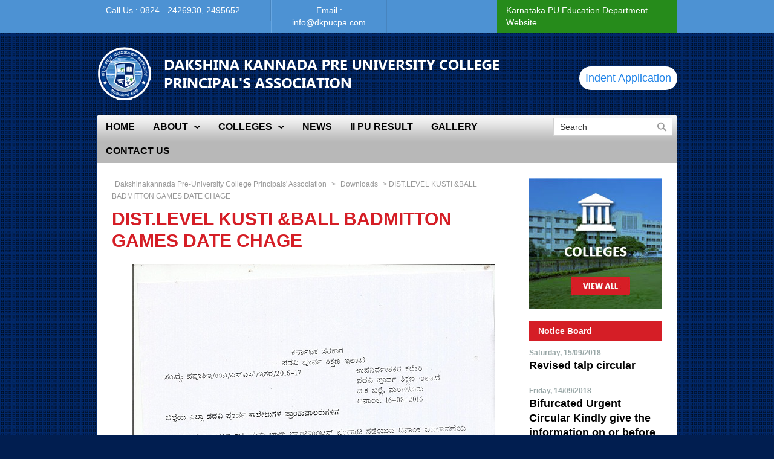

--- FILE ---
content_type: text/html; charset=UTF-8
request_url: https://archive.dkpucpa.com/2016/dist-level-kusti-ball-badmitton-games-date-chage/
body_size: 5626
content:
<!DOCTYPE html>
<!--[if IE 7]>
<html class="ie ie7" lang="en-US">
<![endif]-->
<!--[if IE 8]>
<html class="ie ie8" lang="en-US">
<![endif]-->
<!--[if !(IE 7) | !(IE 8) ]><!-->
<html lang="en-US">
<!--<![endif]-->
<head>
	<meta charset="UTF-8">
	<meta name="viewport" content="width=device-width">
	<title>DIST.LEVEL KUSTI &#038;BALL BADMITTON GAMES DATE CHAGE | Dakshinakannada Pre-University College Principals&#039; Association</title>
    <link rel="shortcut icon" type="image/png" href="https://archive.dkpucpa.com/wp-content/themes/dkpucpa15/favicon.png">
	<link rel="alternate" type="application/rss+xml" title="Dakshinakannada Pre-University College Principals&#039; Association Feed" href="https://archive.dkpucpa.com/feed/">
    <link href="https://fonts.googleapis.com/css?family=Roboto:400,100,300,500,700,900" rel='stylesheet' type='text/css'>
	<link rel="profile" href="https://gmpg.org/xfn/11">
    <link rel="stylesheet" href="https://archive.dkpucpa.com/wp-content/themes/dkpucpa15/css/normalize.css" type="text/css" media="screen" />
    <link rel="stylesheet" href="https://archive.dkpucpa.com/wp-content/themes/dkpucpa15/css/bootstrap.min.css" type="text/css" media="screen" />
    <link rel="stylesheet" type="text/css" media="all" href="https://archive.dkpucpa.com/wp-content/themes/dkpucpa15/style.css" />
	<link rel="pingback" href="https://archive.dkpucpa.com/xmlrpc.php">
	<!--[if lt IE 9]>
	<script src="https://archive.dkpucpa.com/wp-content/themes/dkpucpa15/js/html5.js"></script>
	<![endif]-->
    	<link rel='dns-prefetch' href='//s.w.org' />
<link rel="alternate" type="application/rss+xml" title="Dakshinakannada Pre-University College Principals&#039; Association &raquo; Feed" href="https://archive.dkpucpa.com/feed/" />
<link rel="alternate" type="application/rss+xml" title="Dakshinakannada Pre-University College Principals&#039; Association &raquo; Comments Feed" href="https://archive.dkpucpa.com/comments/feed/" />
<link rel="alternate" type="application/rss+xml" title="Dakshinakannada Pre-University College Principals&#039; Association &raquo; DIST.LEVEL KUSTI &#038;BALL BADMITTON GAMES DATE CHAGE Comments Feed" href="https://archive.dkpucpa.com/2016/dist-level-kusti-ball-badmitton-games-date-chage/feed/" />
		<script type="text/javascript">
			window._wpemojiSettings = {"baseUrl":"https:\/\/s.w.org\/images\/core\/emoji\/13.0.1\/72x72\/","ext":".png","svgUrl":"https:\/\/s.w.org\/images\/core\/emoji\/13.0.1\/svg\/","svgExt":".svg","source":{"concatemoji":"https:\/\/archive.dkpucpa.com\/wp-includes\/js\/wp-emoji-release.min.js?ver=5.6.6"}};
			!function(e,a,t){var n,r,o,i=a.createElement("canvas"),p=i.getContext&&i.getContext("2d");function s(e,t){var a=String.fromCharCode;p.clearRect(0,0,i.width,i.height),p.fillText(a.apply(this,e),0,0);e=i.toDataURL();return p.clearRect(0,0,i.width,i.height),p.fillText(a.apply(this,t),0,0),e===i.toDataURL()}function c(e){var t=a.createElement("script");t.src=e,t.defer=t.type="text/javascript",a.getElementsByTagName("head")[0].appendChild(t)}for(o=Array("flag","emoji"),t.supports={everything:!0,everythingExceptFlag:!0},r=0;r<o.length;r++)t.supports[o[r]]=function(e){if(!p||!p.fillText)return!1;switch(p.textBaseline="top",p.font="600 32px Arial",e){case"flag":return s([127987,65039,8205,9895,65039],[127987,65039,8203,9895,65039])?!1:!s([55356,56826,55356,56819],[55356,56826,8203,55356,56819])&&!s([55356,57332,56128,56423,56128,56418,56128,56421,56128,56430,56128,56423,56128,56447],[55356,57332,8203,56128,56423,8203,56128,56418,8203,56128,56421,8203,56128,56430,8203,56128,56423,8203,56128,56447]);case"emoji":return!s([55357,56424,8205,55356,57212],[55357,56424,8203,55356,57212])}return!1}(o[r]),t.supports.everything=t.supports.everything&&t.supports[o[r]],"flag"!==o[r]&&(t.supports.everythingExceptFlag=t.supports.everythingExceptFlag&&t.supports[o[r]]);t.supports.everythingExceptFlag=t.supports.everythingExceptFlag&&!t.supports.flag,t.DOMReady=!1,t.readyCallback=function(){t.DOMReady=!0},t.supports.everything||(n=function(){t.readyCallback()},a.addEventListener?(a.addEventListener("DOMContentLoaded",n,!1),e.addEventListener("load",n,!1)):(e.attachEvent("onload",n),a.attachEvent("onreadystatechange",function(){"complete"===a.readyState&&t.readyCallback()})),(n=t.source||{}).concatemoji?c(n.concatemoji):n.wpemoji&&n.twemoji&&(c(n.twemoji),c(n.wpemoji)))}(window,document,window._wpemojiSettings);
		</script>
		<style type="text/css">
img.wp-smiley,
img.emoji {
	display: inline !important;
	border: none !important;
	box-shadow: none !important;
	height: 1em !important;
	width: 1em !important;
	margin: 0 .07em !important;
	vertical-align: -0.1em !important;
	background: none !important;
	padding: 0 !important;
}
</style>
	<link rel='stylesheet' id='kpicasa-css'  href='https://archive.dkpucpa.com/wp-content/plugins/kpicasa-gallery/kpicasa_gallery.css?ver=0.2.4' type='text/css' media='screen' />
<link rel='stylesheet' id='wp-block-library-css'  href='https://archive.dkpucpa.com/wp-includes/css/dist/block-library/style.min.css?ver=5.6.6' type='text/css' media='all' />
<link rel='stylesheet' id='gutenberg-pdfjs-css'  href='https://archive.dkpucpa.com/wp-content/plugins/pdfjs-viewer-shortcode/inc/../blocks/dist/style.css?ver=5.6.6' type='text/css' media='all' />
<link rel='stylesheet' id='theme-my-login-css'  href='https://archive.dkpucpa.com/wp-content/plugins/theme-my-login/assets/styles/theme-my-login.min.css?ver=7.1.2' type='text/css' media='all' />
<script type='text/javascript' src='https://archive.dkpucpa.com/wp-includes/js/jquery/jquery.min.js?ver=3.5.1' id='jquery-core-js'></script>
<script type='text/javascript' src='https://archive.dkpucpa.com/wp-includes/js/jquery/jquery-migrate.min.js?ver=3.3.2' id='jquery-migrate-js'></script>
<link rel="https://api.w.org/" href="https://archive.dkpucpa.com/wp-json/" /><link rel="alternate" type="application/json" href="https://archive.dkpucpa.com/wp-json/wp/v2/posts/8026" /><link rel="EditURI" type="application/rsd+xml" title="RSD" href="https://archive.dkpucpa.com/xmlrpc.php?rsd" />
<link rel="wlwmanifest" type="application/wlwmanifest+xml" href="https://archive.dkpucpa.com/wp-includes/wlwmanifest.xml" /> 
<meta name="generator" content="WordPress 5.6.6" />
<link rel="canonical" href="https://archive.dkpucpa.com/2016/dist-level-kusti-ball-badmitton-games-date-chage/" />
<link rel='shortlink' href='https://archive.dkpucpa.com/?p=8026' />
<link rel="alternate" type="application/json+oembed" href="https://archive.dkpucpa.com/wp-json/oembed/1.0/embed?url=https%3A%2F%2Farchive.dkpucpa.com%2F2016%2Fdist-level-kusti-ball-badmitton-games-date-chage%2F" />
<link rel="alternate" type="text/xml+oembed" href="https://archive.dkpucpa.com/wp-json/oembed/1.0/embed?url=https%3A%2F%2Farchive.dkpucpa.com%2F2016%2Fdist-level-kusti-ball-badmitton-games-date-chage%2F&#038;format=xml" />
<link rel="stylesheet" href="https://archive.dkpucpa.com/wp-content/plugins/highslide-4-wordpress-reloaded/highslide.min.css?ver=4113v125" type="text/css" media="screen" />
<!--[if lt IE 7]>
<link rel="stylesheet" type="text/css" href="http://archive.dkpucpa.com/wp-content/plugins/highslide-4-wordpress-reloaded/highslide-ie6.min.css" />
<![endif]-->
<style type="text/css">.recentcomments a{display:inline !important;padding:0 !important;margin:0 !important;}</style>	<script src="https://archive.dkpucpa.com/wp-content/themes/dkpucpa15/js/jquery-1.11.1.min.js" type="text/javascript" ></script>
	<script src="https://archive.dkpucpa.com/wp-content/themes/dkpucpa15/js/owl.carousel.min.js" type="text/javascript" ></script>

</head>
<body class="post-template-default single single-post postid-8026 single-format-standard antialiased">
<div class="top_head">
<div class="container">
	<div class="top_head1">Call Us : 0824 - 2426930, 2495652</div>
    <div class="top_head2">Email : <a href="/cdn-cgi/l/email-protection" class="__cf_email__" data-cfemail="1e777078715e7a756e6b7d6e7f307d7173">[email&#160;protected]</a></div>
    <div class="top_head3"><a href="http://pue.kar.nic.in/" target="_blank" class="kped">Karnataka PU Education Department Website</a></div>
</div>
</div>
<div class="container">
<div class="dkpucpa_header">
	<h2 class="webtitle"><a href="https://archive.dkpucpa.com"><img src="https://archive.dkpucpa.com/wp-content/themes/dkpucpa15/images/dkpucpa.png" alt="Dakshina Kannada Pre University College Principal's Association" title="Dakshina Kannada Pre University College Principal's Association" /></a></h2>
	<h4 class="head-indent-link"><a href="https://suvidya.dkpucpa.com" title="Click here to submit your indents">Indent Application</a></h4>
</div>
<div class="dkpucpa_menu">
<div class="dkpucpa_menu1">
	<ul id="menu-main-menu" class="modern-menu theme1"><li id="menu-item-6238" class="menu-item menu-item-type-custom menu-item-object-custom menu-item-home menu-item-6238"><a href="https://archive.dkpucpa.com/"><span>Home</span></a></li>
<li id="menu-item-13" class="menu-item menu-item-type-post_type menu-item-object-page menu-item-has-children menu-item-13"><a href="https://archive.dkpucpa.com/about/"><span>About</span></a>
<ul class="sub-menu">
	<li id="menu-item-6326" class="menu-item menu-item-type-custom menu-item-object-custom menu-item-has-children menu-item-6326"><a href="#"><span>Committee Members</span></a>
	<ul class="sub-menu">
		<li id="menu-item-6329" class="menu-item menu-item-type-post_type menu-item-object-page menu-item-6329"><a href="https://archive.dkpucpa.com/committee-members/"><span>2013 &#8211; 2015</span></a></li>
		<li id="menu-item-6332" class="menu-item menu-item-type-post_type menu-item-object-page menu-item-6332"><a href="https://archive.dkpucpa.com/2015-2017/"><span>2015 &#8211; 2017</span></a></li>
		<li id="menu-item-11245" class="menu-item menu-item-type-post_type menu-item-object-page menu-item-11245"><a href="https://archive.dkpucpa.com/2017-2019/"><span>2017 &#8211; 2019</span></a></li>
	</ul>
</li>
</ul>
</li>
<li id="menu-item-223" class="menu-item menu-item-type-post_type menu-item-object-page menu-item-has-children menu-item-223"><a href="https://archive.dkpucpa.com/pu-colleges/"><span>Colleges</span></a>
<ul class="sub-menu">
	<li id="menu-item-260" class="menu-item menu-item-type-post_type menu-item-object-page menu-item-260"><a href="https://archive.dkpucpa.com/pu-colleges/mangalore-city-and-rural/"><span>Mangaluru</span></a></li>
	<li id="menu-item-259" class="menu-item menu-item-type-post_type menu-item-object-page menu-item-259"><a href="https://archive.dkpucpa.com/pu-colleges/puttur/"><span>Puttur</span></a></li>
	<li id="menu-item-264" class="menu-item menu-item-type-post_type menu-item-object-page menu-item-264"><a href="https://archive.dkpucpa.com/pu-colleges/bantwal/"><span>Bantwal</span></a></li>
	<li id="menu-item-258" class="menu-item menu-item-type-post_type menu-item-object-page menu-item-258"><a href="https://archive.dkpucpa.com/pu-colleges/beltangady/"><span>Beltangady</span></a></li>
	<li id="menu-item-257" class="menu-item menu-item-type-post_type menu-item-object-page menu-item-257"><a href="https://archive.dkpucpa.com/pu-colleges/sulya/"><span>Sulya</span></a></li>
</ul>
</li>
<li id="menu-item-25" class="menu-item menu-item-type-taxonomy menu-item-object-category menu-item-25"><a href="https://archive.dkpucpa.com/category/news/"><span>News</span></a></li>
<li id="menu-item-1282" class="menu-item menu-item-type-post_type menu-item-object-page menu-item-1282"><a href="https://archive.dkpucpa.com/ii-pu-result/"><span>II PU Result</span></a></li>
<li id="menu-item-8955" class="menu-item menu-item-type-taxonomy menu-item-object-category menu-item-8955"><a href="https://archive.dkpucpa.com/category/gallery/"><span>Gallery</span></a></li>
<li id="menu-item-23" class="menu-item menu-item-type-post_type menu-item-object-page menu-item-23"><a href="https://archive.dkpucpa.com/contact-us/"><span>Contact Us</span></a></li>
</ul></div>
<div class="dkpucpa_menu2">
	<form method="get" id="searchform" action="https://archive.dkpucpa.com/">
<input type="text" value="Search" name="s" id="s" onclick="this.value='';" onfocus="this.select()" onblur="this.value=!this.value?'Search':this.value;" class="site_search"  />
<input type="image" src="https://archive.dkpucpa.com/wp-content/themes/dkpucpa15/images/srch-trans.png" id="searchsubmit" value="Search" class="pys_cls2"   />
</form>   
</div>
</div>
<div class="dkpucpa_content">

 
<div class="rightsidebar">

<div class="right_box">
<a href="https://archive.dkpucpa.com/pu-colleges/"><img src="https://archive.dkpucpa.com/wp-content/themes/dkpucpa15/images/colleges.jpg" /></a>
</div>

<div class="right_box">
	<h3 class="sidenotice">Notice Board</h3>
    <div class="full">
    	        <div class="side_notice_list">
        	<p class="notice_txt1">Saturday, 15/09/2018</p>
            <h6 class="notice_txt2"><a class="black" href="https://archive.dkpucpa.com/2018/revised-talp-circular/" rel="bookmark" title="Revised talp circular">Revised talp circular</a></h6>
        </div>
    	        <div class="side_notice_list">
        	<p class="notice_txt1">Friday, 14/09/2018</p>
            <h6 class="notice_txt2"><a class="black" href="https://archive.dkpucpa.com/2018/bifurcated-urgent-circular-kindly-give-the-information-on-or-before-15-09-2018-4-00pm-without-fail/" rel="bookmark" title="Bifurcated Urgent Circular Kindly give the information on or before 15.09.2018 4.00PM without fail">Bifurcated Urgent Circular Kindly give the information on or before 15.09.2018 4.00PM without fail</a></h6>
        </div>
    	        <div class="side_notice_list">
        	<p class="notice_txt1">Friday, 14/09/2018</p>
            <h6 class="notice_txt2"><a class="black" href="https://archive.dkpucpa.com/2018/furnish-the-following-details-on-or-before-16-09-2019/" rel="bookmark" title="Furnish the following details on or before 16.09.2019">Furnish the following details on or before 16.09.2019</a></h6>
        </div>
    	   
        <div class="full brdr1"><a href="https://archive.dkpucpa.com/category/notice-board/" class="vall"> View All Notices</a></div>
    </div>
</div>

<div class="right_box">
<a href="https://archive.dkpucpa.com/gallery/"><img src="https://archive.dkpucpa.com/wp-content/themes/dkpucpa15/images/gallery.jpg" /></a>
</div>


</div>
  

<div class="page_default">

<div class="cbreadcrumb" xmlns:v="http://rdf.data-vocabulary.org/#">
<!-- Breadcrumb NavXT 6.6.0 -->
<a title="Go to Dakshinakannada Pre-University College Principals&#039; Association." href="https://archive.dkpucpa.com">Dakshinakannada Pre-University College Principals&#039; Association</a> &gt; <span property="itemListElement" typeof="ListItem"><a property="item" typeof="WebPage" title="Go to the Downloads category archives." href="https://archive.dkpucpa.com/category/downloads/" class="taxonomy category" ><span property="name">Downloads</span></a><meta property="position" content="2"></span> &gt; DIST.LEVEL KUSTI &#038;BALL BADMITTON GAMES DATE CHAGE</div>

<div class="full">
	    <div class="single_post" id="post-8026" class="post-8026 post type-post status-publish format-standard has-post-thumbnail hentry category-downloads category-notice-board">
    <h1 class="headclass">DIST.LEVEL KUSTI &#038;BALL BADMITTON GAMES DATE CHAGE</h1>
       
    <div class="full pageentry">
        <p><img loading="lazy" class="aligncenter size-full wp-image-8027" src="https://archive.dkpucpa.com/wp-content/uploads/2016/08/cont-1.jpg" alt="cont" width="600" height="825" srcset="https://archive.dkpucpa.com/wp-content/uploads/2016/08/cont-1.jpg 600w, https://archive.dkpucpa.com/wp-content/uploads/2016/08/cont-1-218x300.jpg 218w, https://archive.dkpucpa.com/wp-content/uploads/2016/08/cont-1-320x440.jpg 320w" sizes="(max-width: 600px) 100vw, 600px" /></p>
    </div>
    <div class="full">
                       </div>
    	
	</div>
</div>

</div>
</div>
 
<div class="dkpucpa_footer">
	<div class="full">
	<div class="menu-footer-menu-container"><ul id="menu-footer-menu" class="menu"><li id="menu-item-6237" class="menu-item menu-item-type-custom menu-item-object-custom menu-item-home menu-item-6237"><a href="https://archive.dkpucpa.com/">Home</a></li>
<li id="menu-item-29" class="menu-item menu-item-type-post_type menu-item-object-page menu-item-29"><a href="https://archive.dkpucpa.com/about/">About</a></li>
<li id="menu-item-30" class="menu-item menu-item-type-taxonomy menu-item-object-category menu-item-30"><a href="https://archive.dkpucpa.com/category/news/">News</a></li>
<li id="menu-item-8956" class="menu-item menu-item-type-taxonomy menu-item-object-category menu-item-8956"><a href="https://archive.dkpucpa.com/category/gallery/">Gallery</a></li>
<li id="menu-item-26" class="menu-item menu-item-type-post_type menu-item-object-page menu-item-26"><a href="https://archive.dkpucpa.com/contact-us/">Contact Us</a></li>
</ul></div>    </div>
    <div class="full text-center copyrgiht">
    Copyright&copy;2026 Dakshina Kannada Pre University College Principal's Association All Rights Reserved. Powered by <a class="poweredby" href="http://aksharodyama.in" target="_blank">Aksharodyama</a>
    </div>
</div>
</div>
<a href="#" class="scrollToTop"><img src="https://archive.dkpucpa.com/wp-content/themes/dkpucpa15/images/toTop.png" /></a>


<!-- HighSlide4Wordpress Footer JS Includes -->
<div id="closebutton" class="highslide-overlay closebutton" onclick="return hs.close(this)" title="Close"></div>
<a href="http://solariz.de/highslide-wordpress-reloaded" title="Highslide for Wordpress Plugin" style="display:none">Highslide for Wordpress Plugin</a>
<script data-cfasync="false" src="/cdn-cgi/scripts/5c5dd728/cloudflare-static/email-decode.min.js"></script><script type="text/javascript" src="/wp-content/plugins/highslide-4-wordpress-reloaded/highslide.min.js?ver=4113v125"></script><script type="text/javascript">
hs.graphicsDir = '/wp-content/plugins/highslide-4-wordpress-reloaded/graphics/';
hs.showCredits = false;
hs.fadeInOut = true;
hs.transitions = ['expand', 'crossfade'];
hs.align = 'center';
hs.padToMinWidth = true;
hs.outlineType = 'rounded-white';
hs.registerOverlay({
overlayId: 'closebutton',
position: 'top right',
fade: 0
});
hs.zIndexCounter = 10003;
</script>
<script type="text/javascript" src="https://ajax.aspnetcdn.com/ajax/jquery.validate/1.9/jquery.validate.min.js"></script>
<script type="text/javascript">
jQuery(document).ready(function($) {
$('#commentform').validate({
 
rules: {
  author: {
    required: true,
    minlength: 2
  },
 
  email: {
    required: true,
    email: true
  },
 
  comment: {
    required: true,
    minlength: 10
  }
},
 
messages: {
  author: "Please enter in your name.",
  email: "Please enter a valid email address.",
  comment: "Message box can't be empty!"
},
 
errorElement: "div",
errorPlacement: function(error, element) {
  element.before(error);
}
 
});
});
</script>
<script type='text/javascript' src='https://archive.dkpucpa.com/wp-includes/js/comment-reply.min.js?ver=5.6.6' id='comment-reply-js'></script>
<script type='text/javascript' id='theme-my-login-js-extra'>
/* <![CDATA[ */
var themeMyLogin = {"action":"","errors":[]};
/* ]]> */
</script>
<script type='text/javascript' src='https://archive.dkpucpa.com/wp-content/plugins/theme-my-login/assets/scripts/theme-my-login.min.js?ver=7.1.2' id='theme-my-login-js'></script>
<script type='text/javascript' src='https://archive.dkpucpa.com/wp-includes/js/wp-embed.min.js?ver=5.6.6' id='wp-embed-js'></script>
<script src="https://archive.dkpucpa.com/wp-content/themes/dkpucpa15/js/bootstrap.min.js" type="text/javascript" ></script>
<script src="https://archive.dkpucpa.com/wp-content/themes/dkpucpa15/js/jquery.transit.min.js" type="text/javascript" ></script>
<script src="https://archive.dkpucpa.com/wp-content/themes/dkpucpa15/js/jquery.modern-menu.min.js" type="text/javascript" ></script>
<script type="text/javascript">$(".modern-menu").modernMenu();</script>
<script src="https://archive.dkpucpa.com/wp-content/themes/dkpucpa15/js/jquery.prettyPhoto.js" type="text/javascript" ></script>
<script type="text/javascript" charset="utf-8">
  $(document).ready(function(){
    $("a[rel^='prettyPhoto']").prettyPhoto();
  });
</script>
<script type="text/javascript">
$(document).ready(function(){
		$(window).scroll(function(){
		if ($(this).scrollTop() > 100) {
			$('.scrollToTop').fadeIn();
		} else {
			$('.scrollToTop').fadeOut();
		}
	});
	
	//Click event to scroll to top
	$('.scrollToTop').click(function(){
		$('html, body').animate({scrollTop : 0},800);
		return false;
	});
	
});
</script>
<script defer src="https://static.cloudflareinsights.com/beacon.min.js/vcd15cbe7772f49c399c6a5babf22c1241717689176015" integrity="sha512-ZpsOmlRQV6y907TI0dKBHq9Md29nnaEIPlkf84rnaERnq6zvWvPUqr2ft8M1aS28oN72PdrCzSjY4U6VaAw1EQ==" data-cf-beacon='{"version":"2024.11.0","token":"686b30e74c0b49b78d7e63f898c2ee20","r":1,"server_timing":{"name":{"cfCacheStatus":true,"cfEdge":true,"cfExtPri":true,"cfL4":true,"cfOrigin":true,"cfSpeedBrain":true},"location_startswith":null}}' crossorigin="anonymous"></script>
</body>
</html>

--- FILE ---
content_type: text/css
request_url: https://archive.dkpucpa.com/wp-content/themes/dkpucpa15/style.css
body_size: 6999
content:
/*
Theme Name:         dkpucpa15
Theme URI:          http://dkpucpa.com/
Description:        dkpucpa is a versatile theme by sagar.
Version:            2.0.0
Author:             Aksharodyama
Author URI:         http://dkpucpa.com/
License:            Aksharodyama
License URI:        http://dkpucpa.com/
Tags: Aksharodyama
Text Domain: sagar 
*/
html{min-width:980px;}
body{min-width:960px; margin:0; padding:0; background:#011e50 url(images/bg.gif); font-family:'Calibri',Arial, Helvetica, sans-serif; font-size:14px; line-height:20px;}
p{font-size:14px; line-height:20px; margin:10px 0; padding:0; color:#555}
.wrapper{width:100%; float:left;}
.container{width:960px; margin:0 auto; padding:0}
.webtitle{ font-size:20px; line-height:26px; margin:0; padding:0;}
.webtitle a{color:#000;}

.full{width:100%; float:left;}
.half_full{width:50%; float:left;}


.theme1 .mm-over, .modern-menu span{-webkit-box-sizing: content-box ;-moz-box-sizing:content-box;box-sizing:content-box}
.modern-menu{width:100%;height:40px; font-weight:700;position:relative;clear:both}.modern-menu,.modern-menu ul{list-style:none;margin:0;padding:0}.modern-menu li{position:relative}.modern-menu a{height:100%;text-decoration:none;display:block;position:relative;overflow:hidden;z-index:101;border:0}.modern-menu a span{line-height:40px;padding:0 15px;display:block;   font-weight:bold}.modern-menu.mm-vertical a span{line-height:36px}.mm-container.mm-drop span{padding-right:15px;   }.mm-horizontal span{float:left}.mm-hdrop,.mm-hdrop-over,.mm-vdrop,.mm-vdrop-over{background-repeat:no-repeat;background-position:center right;padding-right:20px; }.modern-menu .mm-right{display:block;float:right}.modern-menu>li{float:left}.modern-menu.mm-vertical>li{float:none}.mm-group li{float:left}.modern-menu .mm-group span{line-height:40px}.modern-menu ul span{line-height:36px; border-bottom:1px solid #174b98; border-right:1px solid #174b98  }.modern-menu li>ul{width:230px;font-size:12px;position:absolute;left:-5000px;opacity:0;z-index:100; background:#c8c8c8; color:#fff}.mm-vertical li>ul{top:0}.modern-menu ul ul{float:right;top:0}.modern-menu .mm-icon span{width:14px;height:40px;background-repeat:no-repeat;background-position:center;padding:0 18px}.mm-vertical .mm-icon span{width:10px}.theme1{}.theme1 a span{ color:#000; font-size:16px; font-weight:bold; text-transform:uppercase}.theme1 .mm-over{color:#fff;background-color:#1f7cce; }.theme1 .mm-hdrop{background-image:url(images/hdrop.png); }.theme1 .mm-hdrop-over{background-image:url(images/hdrop-over.png)}.theme1 .mm-vdrop{background-image:url(images/vdrop.png)}.theme1 .mm-vdrop-over{background-image:url(images/vdrop-over.png)}
.modern-menu li:hover li a { background-color:#002358; background-image:none; color:#fff !important  }
.modern-menu .current-menu-item a, .modern-menu .current-page-ancestor a, .modern-menu .current-menu-ancestor a, .modern-menu .current-post-ancestor a{background:#014393; color:#fff !important ;   }
.modern-menu .current-menu-item span, .modern-menu .current-page-ancestor span, .modern-menu .current-menu-ancestor span, .modern-menu .current-post-ancestor span{color:#fff  !important ;  }
.modern-menu li:hover li a span{color:#fff;}
.modern-menu .menu-item-home a span{border:0;}
.modern-menu .menu-item-home a{-webkit-border-top-left-radius: 5px; -moz-border-radius-topleft: 5px; border-top-left-radius: 5px;}

.menu-footer-menu-container{width:100%; float:left; text-align:center; margin-bottom:0px;}
ul#menu-footer-menu  { margin: 0;padding:0px 0px;list-style:none; text-align:center;}
#menu-footer-menu li { display:inline;margin:0;padding:0;cursor:pointer;}
#menu-footer-menu li a { padding:0px 10px 0px 10px; color:#fff;text-decoration:none; font-size:16px; margin:0; text-transform:uppercase; font-weight:bold  }
ul#menu-footer-menu li:hover a {color:#6da4ff; text-decoration:underline  }
ul#menu-footer-menu  li:first-child a{ padding-left:0; border-left:0;}

a:link, a:visited, a:active{color:#1d82e8;text-decoration:none;border: none;	}
a:hover{color:#d5430e;text-decoration: none; border: none;}
a.one:link, a.one:active, a.one:visited{color: #d5430e;	text-decoration:none;border: none;}
a.one:hover{color: #1d82e8;text-decoration: none; border: none;}
a.poweredby:link, a.poweredby:active, a.poweredby:visited{color: #fff;text-decoration:none;border: none;}
a.poweredby:hover{color:#6da4ff;text-decoration: underline; border: none;}
a.rmr:link, a.rmr:active, a.rmr:visited{color: #999;text-decoration: underline;border: none; }
a.rmr:hover{color:#333;text-decoration: underline; border: none;}
a.kped:link, a.kped:active, a.kped:visited{color: #fff;	text-decoration:none;border: none; display:block; padding:7px 15px; background:#268b1b}
a.kped:hover{color: #fff;text-decoration: none; border: none; background:#014193}
a.black:link, a.black:active, a.black:visited{color: #000;	text-decoration:none;border: none;}
a.black:hover{color: #1d82e8;text-decoration: none; border: none;}
a.vall:link, a.vall:active, a.vall:visited{color: #999;	text-decoration:none;border: none; display:block; padding:5px 10px; text-align:center; background:#fff; font-size:12px; text-transform:uppercase}
a.vall:hover{color: #fff;text-decoration: none; border: none; background:#014393}

.main_content{width:100%; float:left; min-height:500px;  margin:10px 0;}
.cms_page{width:100%; float:left;}
.cms_subpage{width:100%; float:left; margin:10px 0;}
.post_archive{width:100%; float:left; margin:10px 0; border-bottom:1px solid #eee; padding:10px 0;}
.single_post{width:100%; float:left; margin:0px 0;}
.navigation{width:100%; float:left; margin:15px 0; text-align:center}

.pageentry{width:100%; float:left;}
.pageentry img{ max-width:100%; height:auto}
.newsimg{float:left; margin-right:15px;}

.leftsidebar{width:220px; float:left;}
.left_box{width:100%; float:left; margin:10px 0;}

.rightsidebar{width:220px; float:right;}
.right_box{width:100%; float:left; margin:0 0 20px 0;}

.page_default{width:665px; float:left;}
.gti_class{float:left; margin-right:15px;}
.archh2{font-size:22px; line-height:28px; margin:0; padding:0; margin-bottom:10px; font-weight:bold}
.cat-title{font-size:20px; line-height:26px; margin:10px 0; padding:0;}
.postdate{color:#999;}

#searchform{width:200px; float: right}
.site_search{width:167px; float:left; padding:4px 10px; border:1px solid #d2d2d2; border-right:0;}
#searchsubmit{ margin:0; background:#fff; padding:3px 5px 2px 5px; margin:0px 0 0 -5px; border:1px solid #d2d2d2; border-left:0;}

.sidenotice{background:#d51e26; padding:7px 15px; color:#fff; font-size:14px; line-height:20px; font-weight:bold; margin:0;}
.side_notice_list{padding:10px 0; width:100%; float:left; border-bottom:1px solid #eee;}
.side_notice_list .notice_txt2{margin:0; padding:0;}


.commentername{width:30%; float:left; margin-right:15px;}
.commnetbx{padding-bottom:15px;}
.commnetbx input{margin-top:3px;}
.comment-body{border:1px solid #ccc;}
#comments{ text-align:left; padding:10px 10px; font-size:16px; color:#333;  margin-top:20px;}
ol.commentlist { list-style:none; margin:0 !important; padding:0 !important; width:100%; float:left;  }
ol.commentlist li { margin:10px 0 10px; position:relative; background:#fff;  padding:0 !important}
ol.commentlist li.pingback comment-author { padding:0 170px 0 0; }
ol.commentlist li div.vcard { font-weight:bold; font-size: 16px; line-height: 16px;  }
ol.commentlist li div.vcard cite.fn { font-style:normal; font-size: 14px; color:#000 }
ol.commentlist li div.vcard cite.fn a.url { color:#cc0000; text-decoration:none; }
ol.commentlist li div.vcard cite.fn a.url:hover { color:#000; }
ol.commentlist li div.vcard img.avatar {left:10px; position:absolute; top:10px; -webkit-border-radius: 25px; -moz-border-radius: 25px; border-radius: 25px; }
ol.commentlist li div.comment-meta { font-weight:400; font-size: 11px; line-height: 16px;  position:absolute; right:20px; text-align:right; top:15px; }
ol.commentlist li div.comment-meta a { color:#999; text-decoration:none; }
ol.commentlist li p { font-weight:normal; font-size: 14px; line-height: 18px;   margin:5px 0 12px; color:#000; }
ol.commentlist li ul { font-weight:normal; font-size: 12px; line-height: 16px;   list-style:square; margin:15px 0 15px 20px; padding:0; }
ol.commentlist li div.reply { background:#999; border:0px solid #666; border-radius:2px; -moz-border-radius:2px; -webkit-border-radius:2px; color:#fff;  padding:6px 5px 4px;  text-align:center; width:50px; font-size:11px; }
ol.commentlist li div.reply:hover { background:#cc0000; border:0px solid #cc0000; }
ol.commentlist li div.reply a { color:#fff; text-decoration:none; text-transform:uppercase; border:0px solid #eee; border-bottom:0; margin: 10px}
ol.commentlist li ul.children li.depth-2 { margin:0 0 0px; }
ol.commentlist li ul.children li.depth-3 { margin:0 0 0px; }
ol.commentlist li ul.children li.depth-4 { margin:0 0 0px; }
ol.commentlist li ul.children li.depth-5 { margin:0 0 0px; }
ol.commentlist ul.children li.odd { background:#fff; }
ol.commentlist ul.children li.even { background:#fff; }
ol.commentlist li.pingback div.vcard { padding:0 170px 0 0; }
.cmnt_navigation{ width:100%; float:left; margin:5px 0;}
.cmnt_alignleft{ float:left; margin:0; padding:0;}
.cmnt_alignright{ float:right; margin:0; padding:0;}
.comment-body{ margin-left:50px; padding:20px;}
.fn{font-size:14px; }
.says{font-size:11px; color:#999}
.brdrrd{-webkit-border-radius: 5px;-moz-border-radius: 5px;border-radius: 5px;}
#respond{padding:10px 20px;  }
#respond textarea{width:95%; padding:10px;border:1px solid #2a2c47 }
a#cancel-comment-reply-link{ background:#f00; color:#fff; padding:3px 5px;}
.cmnt_navigation {padding:3px 10px; width:97%;}
.cmnt_navigation a{color:#333; font-weight:bold}
#commentform input{padding:5px 10px; width:80%; border:1px solid #2a2c47}
#commentform input[type="submit"]{padding:10px 20px; background:#000; color:#fff; border:0; font-weight:bold; width:auto}
#respond label small{color:#000;}
.comment-body #respond{background:#ccc;}


.alignleft, img.alignleft {
	margin-right: 1.5em;
	display: inline;
	float: left;
	}
.alignright, img.alignright {
	margin-left: 1.5em;
	display: inline;
	float: right;
	}
.aligncenter, img.aligncenter {
	margin-right: auto;
	margin-left: auto;
	display: block;
	clear: both;
	}
.alignnone, img.alignnone {
	/* not sure about this one */
	}
.wp-caption {
	margin-bottom: 1.5em;
	text-align: center;
	padding-top: 5px;
	}
.wp-caption img {
	border: 0 none;
	padding: 0;
	margin: 0;
	}
.wp-caption p.wp-caption-text {
	line-height: 1.5;
	font-size: 10px;
	margin: 0;
	}
.wp-smiley {
	margin: 0 !important;
	max-height: 1em;
	}
blockquote.left {
	margin-right: 20px;
	text-align: right;
	margin-left: 0;
	width: 33%;
	float: left;
	}
blockquote.right {
	margin-left: 20px;
	text-align: left;
	margin-right: 0;
	width: 33%;
	float: right;
	}
.gallery dl {}
.gallery dt {}
.gallery dd {}
.gallery dl a {}
.gallery dl img {}
.gallery-caption {}

.size-full {}
.size-large {}
.size-medium {}
.size-thumbnail {}

.bypostauthor{
background-color: #4d535f;
color: white;
}

.comment-author-admin{
background-color:#000;
color:white;
}

.post-id {}
.post {}
.page {}
.attachment {}
.sticky {}
.hentry {}
.category-misc {}
.category-example {}
.tag-news {}
.tag-wordpress {}
.tag-markup {}


#scrollator_holder {
	position: absolute;
	top: 0;
	left: 0;
	width: 0;
	height: 0;
}

.scrollator {
	overflow: hidden !important;
}

.scrollator_lane_holder {
	position: absolute;
	top: 0;
	right: 0;
	bottom: 0;
	-moz-box-sizing: border-box;
	box-sizing: border-box;
	width: 15px;
	background-color: transparent;
	opacity: 0;
	-webkit-transition: width 200ms, opacity 200ms;
	-moz-transition:    width 200ms, opacity 200ms;
	-ms-transition:     width 200ms, opacity 200ms;
	-o-transition:      width 200ms, opacity 200ms;
	transition:         width 200ms, opacity 200ms;
}
.scrollator_lane {
	position: absolute;
	top: 3px;
	right: 3px;
	bottom: 3px;
	left: 3px;
	-moz-box-sizing: border-box;
	box-sizing: border-box;
	-webkit-border-radius: 10px;
	-moz-border-radius: 10px;
	border-radius: 10px;
	background-color: rgba(0, 0, 0, 0);
	-webkit-transition: background 200ms;
	-moz-transition:    background 200ms;
	-ms-transition:     background 200ms;
	-o-transition:      background 200ms;
	transition:         background 200ms;
}

.scrollator_lane_holder.scrollator_on_body {
	position: fixed;
}

.scrollator_lane_holder.hover, 
.scrollator_lane_holder:hover {
	width: 21px;
}
.scrollator_lane_holder.hover > .scrollator_lane, 
.scrollator_lane_holder:hover > .scrollator_lane {
	background-color: rgba(0, 0, 0, 0.15);
}

.scrollator_handle_holder {
	position: absolute;
	-moz-box-sizing: border-box;
	box-sizing: border-box;
	margin: 0 -3px;
	width: 15px;
	background-color: transparent;
	-webkit-transition: width 200ms;
	-moz-transition:    width 200ms;
	-ms-transition:     width 200ms;
	-o-transition:      width 200ms;
	transition:         width 200ms;
}
.scrollator_handle {
	position: absolute;
	top: 0;
	right: 3px;
	bottom: 0;
	left: 3px;
	-moz-box-sizing: border-box;
	box-sizing: border-box;
	-webkit-border-radius: 10px;
	-moz-border-radius: 10px;
	border-radius: 10px;
	background-color: rgba(0, 0, 0, 0.4);
}

.scrollator_lane_holder.hover .scrollator_handle_holder, 
.scrollator_lane_holder:hover .scrollator_handle_holder {
	width: 21px;
}
.error  { font-size: 12px; padding: 0 0 5px 0; color: #FF0000; }
input.error, textarea.error { background: #FFD2D2; color:#000000; }


div.pp_default .pp_top,div.pp_default .pp_top .pp_middle,div.pp_default .pp_top .pp_left,div.pp_default .pp_top .pp_right,div.pp_default .pp_bottom,div.pp_default .pp_bottom .pp_left,div.pp_default .pp_bottom .pp_middle,div.pp_default .pp_bottom .pp_right{height:13px}
div.pp_default .pp_top .pp_left{background:url(images/prettyphoto/sprite.png) -78px -93px no-repeat}
div.pp_default .pp_top .pp_middle{background:url(images/prettyphoto/sprite_x.png) top left repeat-x}
div.pp_default .pp_top .pp_right{background:url(images/prettyphoto/sprite.png) -112px -93px no-repeat}
div.pp_default .pp_content .ppt{color:#f8f8f8}
div.pp_default .pp_content_container .pp_left{background:url(images/prettyphoto/sprite_y.png) -7px 0 repeat-y;padding-left:13px}
div.pp_default .pp_content_container .pp_right{background:url(images/prettyphoto/sprite_y.png) top right repeat-y;padding-right:13px}
div.pp_default .pp_next:hover{background:url(images/prettyphoto/sprite_next.png) center right no-repeat;cursor:pointer}
div.pp_default .pp_previous:hover{background:url(images/prettyphoto/sprite_prev.png) center left no-repeat;cursor:pointer}
div.pp_default .pp_expand{background:url(images/prettyphoto/sprite.png) 0 -29px no-repeat;cursor:pointer;width:28px;height:28px}
div.pp_default .pp_expand:hover{background:url(images/prettyphoto/sprite.png) 0 -56px no-repeat;cursor:pointer}
div.pp_default .pp_contract{background:url(images/prettyphoto/sprite.png) 0 -84px no-repeat;cursor:pointer;width:28px;height:28px}
div.pp_default .pp_contract:hover{background:url(images/prettyphoto/sprite.png) 0 -113px no-repeat;cursor:pointer}
div.pp_default .pp_close{width:30px;height:30px;background:url(images/prettyphoto/sprite.png) 2px 1px no-repeat;cursor:pointer}
div.pp_default .pp_gallery ul li a{background:url(images/prettyphoto/default_thumb.png) center center #f8f8f8;border:1px solid #aaa}
div.pp_default .pp_social{margin-top:7px}
div.pp_default .pp_gallery a.pp_arrow_previous,div.pp_default .pp_gallery a.pp_arrow_next{position:static;left:auto}
div.pp_default .pp_nav .pp_play,div.pp_default .pp_nav .pp_pause{background:url(images/prettyphoto/sprite.png) -51px 1px no-repeat;height:30px;width:30px}
div.pp_default .pp_nav .pp_pause{background-position:-51px -29px}
div.pp_default a.pp_arrow_previous,div.pp_default a.pp_arrow_next{background:url(images/prettyphoto/sprite.png) -31px -3px no-repeat;height:20px;width:20px;margin:4px 0 0}
div.pp_default a.pp_arrow_next{left:52px;background-position:-82px -3px}
div.pp_default .pp_content_container .pp_details{margin-top:5px}
div.pp_default .pp_nav{clear:none;height:30px;width:110px;position:relative}
div.pp_default .pp_nav .currentTextHolder{font-family:Georgia;font-style:italic;color:#999;font-size:11px;left:75px;line-height:25px;position:absolute;top:2px;margin:0;padding:0 0 0 10px}
div.pp_default .pp_close:hover,div.pp_default .pp_nav .pp_play:hover,div.pp_default .pp_nav .pp_pause:hover,div.pp_default .pp_arrow_next:hover,div.pp_default .pp_arrow_previous:hover{opacity:0.7}
div.pp_default .pp_description{font-size:11px;font-weight:700;line-height:14px;margin:5px 50px 5px 0}
div.pp_default .pp_bottom .pp_left{background:url(images/prettyphoto/sprite.png) -78px -127px no-repeat}
div.pp_default .pp_bottom .pp_middle{background:url(images/prettyphoto/sprite_x.png) bottom left repeat-x}
div.pp_default .pp_bottom .pp_right{background:url(images/prettyphoto/sprite.png) -112px -127px no-repeat}
div.pp_default .pp_loaderIcon{background:url(images/prettyphoto/loader.gif) center center no-repeat}
div.facebook .pp_top .pp_left{background:url(../images/prettyPhoto/facebook/sprite.png) -88px -53px no-repeat}
div.facebook .pp_top .pp_middle{background:url(../images/prettyPhoto/facebook/contentPatternTop.png) top left repeat-x}
div.facebook .pp_top .pp_right{background:url(../images/prettyPhoto/facebook/sprite.png) -110px -53px no-repeat}
div.facebook .pp_content_container .pp_left{background:url(../images/prettyPhoto/facebook/contentPatternLeft.png) top left repeat-y}
div.facebook .pp_content_container .pp_right{background:url(../images/prettyPhoto/facebook/contentPatternRight.png) top right repeat-y}
div.facebook .pp_expand{background:url(../images/prettyPhoto/facebook/sprite.png) -31px -26px no-repeat;cursor:pointer}
div.facebook .pp_expand:hover{background:url(../images/prettyPhoto/facebook/sprite.png) -31px -47px no-repeat;cursor:pointer}
div.facebook .pp_contract{background:url(../images/prettyPhoto/facebook/sprite.png) 0 -26px no-repeat;cursor:pointer}
div.facebook .pp_contract:hover{background:url(../images/prettyPhoto/facebook/sprite.png) 0 -47px no-repeat;cursor:pointer}
div.facebook .pp_close{width:22px;height:22px;background:url(../images/prettyPhoto/facebook/sprite.png) -1px -1px no-repeat;cursor:pointer}
div.facebook .pp_description{margin:0 37px 0 0}
div.facebook .pp_loaderIcon{background:url(../images/prettyPhoto/facebook/loader.gif) center center no-repeat}
div.facebook .pp_arrow_previous{background:url(../images/prettyPhoto/facebook/sprite.png) 0 -71px no-repeat;height:22px;margin-top:0;width:22px}
div.facebook .pp_arrow_previous.disabled{background-position:0 -96px;cursor:default}
div.facebook .pp_arrow_next{background:url(../images/prettyPhoto/facebook/sprite.png) -32px -71px no-repeat;height:22px;margin-top:0;width:22px}
div.facebook .pp_arrow_next.disabled{background-position:-32px -96px;cursor:default}
div.facebook .pp_nav{margin-top:0}
div.facebook .pp_nav p{font-size:15px;padding:0 3px 0 4px}
div.facebook .pp_nav .pp_play{background:url(../images/prettyPhoto/facebook/sprite.png) -1px -123px no-repeat;height:22px;width:22px}
div.facebook .pp_nav .pp_pause{background:url(../images/prettyPhoto/facebook/sprite.png) -32px -123px no-repeat;height:22px;width:22px}
div.facebook .pp_next:hover{background:url(../images/prettyPhoto/facebook/btnNext.png) center right no-repeat;cursor:pointer}
div.facebook .pp_previous:hover{background:url(../images/prettyPhoto/facebook/btnPrevious.png) center left no-repeat;cursor:pointer}
div.facebook .pp_bottom .pp_left{background:url(../images/prettyPhoto/facebook/sprite.png) -88px -80px no-repeat}
div.facebook .pp_bottom .pp_middle{background:url(../images/prettyPhoto/facebook/contentPatternBottom.png) top left repeat-x}
div.facebook .pp_bottom .pp_right{background:url(../images/prettyPhoto/facebook/sprite.png) -110px -80px no-repeat}
div.pp_pic_holder a:focus{outline:none}
div.pp_overlay{background:#000;display:none;left:0;position:absolute;top:0;width:100%;z-index:9500}
div.pp_pic_holder{display:none;position:absolute;width:100px;z-index:10000}
.pp_content{height:40px;min-width:40px}
* html .pp_content{width:40px}
.pp_content_container{position:relative;text-align:left;width:100%}
.pp_content_container .pp_left{padding-left:20px}
.pp_content_container .pp_right{padding-right:20px}
.pp_content_container .pp_details{float:left;margin:10px 0 2px}
.pp_description{display:none;margin:0}
.pp_social{float:left;margin:0}
.pp_social .facebook{float:left;margin-left:5px;width:55px;overflow:hidden}
.pp_social .twitter{float:left}
.pp_nav{clear:right;float:left;margin:3px 10px 0 0}
.pp_nav p{float:left;white-space:nowrap;margin:2px 4px}
.pp_nav .pp_play,.pp_nav .pp_pause{float:left;margin-right:4px;text-indent:-10000px}
a.pp_arrow_previous,a.pp_arrow_next{display:block;float:left;height:15px;margin-top:3px;overflow:hidden;text-indent:-10000px;width:14px}
.pp_hoverContainer{position:absolute;top:0;width:100%;z-index:2000}
.pp_gallery{display:none;left:50%;margin-top:-50px;position:absolute;z-index:10000}
.pp_gallery div{float:left;overflow:hidden;position:relative}
.pp_gallery ul{float:left;height:35px;position:relative;white-space:nowrap;margin:0 0 0 5px;padding:0}
.pp_gallery ul a{border:1px rgba(0,0,0,0.5) solid;display:block;float:left;height:33px;overflow:hidden}
.pp_gallery ul a img{border:0}
.pp_gallery li{display:block;float:left;margin:0 5px 0 0;padding:0}
.pp_gallery li.default a{background:url(../images/prettyPhoto/facebook/default_thumbnail.gif) 0 0 no-repeat;display:block;height:33px;width:50px}
.pp_gallery .pp_arrow_previous,.pp_gallery .pp_arrow_next{margin-top:7px!important}
a.pp_next{background:url(../images/prettyPhoto/light_rounded/btnNext.png) 10000px 10000px no-repeat;display:block;float:right;height:100%;text-indent:-10000px;width:49%}
a.pp_previous{background:url(../images/prettyPhoto/light_rounded/btnNext.png) 10000px 10000px no-repeat;display:block;float:left;height:100%;text-indent:-10000px;width:49%}
a.pp_expand,a.pp_contract{cursor:pointer;display:none;height:20px;position:absolute;right:30px;text-indent:-10000px;top:10px;width:20px;z-index:20000}
a.pp_close{position:absolute;right:0;top:0;display:block;line-height:22px;text-indent:-10000px}
.pp_loaderIcon{display:block;height:24px;left:50%;position:absolute;top:50%;width:24px;margin:-12px 0 0 -12px}
#pp_full_res{line-height:1!important}
#pp_full_res .pp_inline{text-align:left}
#pp_full_res .pp_inline p{margin:0 0 15px}
div.ppt{color:#fff;display:none;font-size:17px;z-index:9999;margin:0 0 5px 15px}
div.pp_default .pp_content,div.light_rounded .pp_content{background-color:#fff}
div.pp_default #pp_full_res .pp_inline,div.light_rounded .pp_content .ppt,div.light_rounded #pp_full_res .pp_inline,div.light_square .pp_content .ppt,div.light_square #pp_full_res .pp_inline,div.facebook .pp_content .ppt,div.facebook #pp_full_res .pp_inline{color:#000}
div.pp_default .pp_gallery ul li a:hover,div.pp_default .pp_gallery ul li.selected a,.pp_gallery ul a:hover,.pp_gallery li.selected a{border-color:#fff}
div.pp_default .pp_details,div.light_rounded .pp_details,div.dark_rounded .pp_details,div.dark_square .pp_details,div.light_square .pp_details,div.facebook .pp_details{position:relative}
div.light_rounded .pp_top .pp_middle,div.light_rounded .pp_content_container .pp_left,div.light_rounded .pp_content_container .pp_right,div.light_rounded .pp_bottom .pp_middle,div.light_square .pp_left,div.light_square .pp_middle,div.light_square .pp_right,div.light_square .pp_content,div.facebook .pp_content{background:#fff}
div.light_rounded .pp_description,div.light_square .pp_description{margin-right:85px}
div.light_rounded .pp_gallery a.pp_arrow_previous,div.light_rounded .pp_gallery a.pp_arrow_next,div.dark_rounded .pp_gallery a.pp_arrow_previous,div.dark_rounded .pp_gallery a.pp_arrow_next,div.dark_square .pp_gallery a.pp_arrow_previous,div.dark_square .pp_gallery a.pp_arrow_next,div.light_square .pp_gallery a.pp_arrow_previous,div.light_square .pp_gallery a.pp_arrow_next{margin-top:12px!important}
div.light_rounded .pp_arrow_previous.disabled,div.dark_rounded .pp_arrow_previous.disabled,div.dark_square .pp_arrow_previous.disabled,div.light_square .pp_arrow_previous.disabled{background-position:0 -87px;cursor:default}
div.light_rounded .pp_arrow_next.disabled,div.dark_rounded .pp_arrow_next.disabled,div.dark_square .pp_arrow_next.disabled,div.light_square .pp_arrow_next.disabled{background-position:-22px -87px;cursor:default}
div.light_rounded .pp_loaderIcon,div.light_square .pp_loaderIcon{background:url(../images/prettyPhoto/light_rounded/loader.gif) center center no-repeat}
div.dark_rounded .pp_top .pp_middle,div.dark_rounded .pp_content,div.dark_rounded .pp_bottom .pp_middle{background:url(../images/prettyPhoto/dark_rounded/contentPattern.png) top left repeat}
div.dark_rounded .currentTextHolder,div.dark_square .currentTextHolder{color:#c4c4c4}
div.dark_rounded #pp_full_res .pp_inline,div.dark_square #pp_full_res .pp_inline{color:#fff}
.pp_top,.pp_bottom{height:20px;position:relative}
* html .pp_top,* html .pp_bottom{padding:0 20px}
.pp_top .pp_left,.pp_bottom .pp_left{height:20px;left:0;position:absolute;width:20px}
.pp_top .pp_middle,.pp_bottom .pp_middle{height:20px;left:20px;position:absolute;right:20px}
* html .pp_top .pp_middle,* html .pp_bottom .pp_middle{left:0;position:static}
.pp_top .pp_right,.pp_bottom .pp_right{height:20px;left:auto;position:absolute;right:0;top:0;width:20px}
.pp_fade,.pp_gallery li.default a img{display:none}

/*social sharing buttons*/
.social a{
    display:inline-block;
    margin:10px 10px 5px 0;
    padding:5px 10px; font-size:12px;
    color:#fff;
    font-weight:bold;
    text-align:center;
    text-decoration:none;
    border-radius:5px;
    -moz-border-radius:5px;
    -o-border-radius:5px;
    -webkit-border-radius:5px;
    -ms-border-radius:5px;
}
/*Twitter*/
.twitter{
    background:#9AE4E8;
}
/*Facebook*/
.facebook{
    background:#3B5998;
}
/*Google Plus*/
.google-plus{
    background:#D34836;
}

.scrollToTop{
	width:35px; 
	height:31px;
	padding:0px; 
	text-align:center; 
	font-weight: bold;
	color: #444; font-size:12px;
	text-decoration: none;
	position:fixed;
	bottom:30px;
	right:30px;
	display:none;
}
.scrollToTop:hover{
	text-decoration:none;
}


/* 
 *  Owl Carousel - Animate Plugin
 */
.owl-carousel .animated {
  -webkit-animation-duration: 1000ms;
  animation-duration: 1000ms;
  -webkit-animation-fill-mode: both;
  animation-fill-mode: both;
}
.owl-carousel .owl-animated-in {
  z-index: 0;
}
.owl-carousel .owl-animated-out {
  z-index: 1;
}
.owl-carousel .fadeOut {
  -webkit-animation-name: fadeOut;
  animation-name: fadeOut;
}

@-webkit-keyframes fadeOut {
  0% {
    opacity: 1;
  }

  100% {
    opacity: 0;
  }
}
@keyframes fadeOut {
  0% {
    opacity: 1;
  }

  100% {
    opacity: 0;
  }
}

/* 
 * 	Owl Carousel - Auto Height Plugin
 */
.owl-height {
  -webkit-transition: height 500ms ease-in-out;
  -moz-transition: height 500ms ease-in-out;
  -ms-transition: height 500ms ease-in-out;
  -o-transition: height 500ms ease-in-out;
  transition: height 500ms ease-in-out;
}

/* 
 *  Core Owl Carousel CSS File
 */
.owl-carousel {
  display: none;
  width: 100%;
  -webkit-tap-highlight-color: transparent;
  /* position relative and z-index fix webkit rendering fonts issue */
  position: relative;
  z-index: 1;
}
.owl-carousel .owl-stage {
  position: relative;
  -ms-touch-action: pan-Y;
}
.owl-carousel .owl-stage:after {
  content: ".";
  display: block;
  clear: both;
  visibility: hidden;
  line-height: 0;
  height: 0;
}
.owl-carousel .owl-stage-outer {
  position: relative;
  overflow: hidden;
  /* fix for flashing background */
  -webkit-transform: translate3d(0px, 0px, 0px);
}
.owl-carousel .owl-controls .owl-nav .owl-prev,
.owl-carousel .owl-controls .owl-nav .owl-next,
.owl-carousel .owl-controls .owl-dot {
  cursor: pointer;
  cursor: hand;
  -webkit-user-select: none;
  -khtml-user-select: none;
  -moz-user-select: none;
  -ms-user-select: none;
  user-select: none;
}
.owl-carousel.owl-loaded {
  display: block;
}
.owl-carousel.owl-loading {
  opacity: 0;
  display: block;
}
.owl-carousel.owl-hidden {
  opacity: 0;
}
.owl-carousel .owl-refresh .owl-item {
  display: none;
}
.owl-carousel .owl-item {
  position: relative;
  min-height: 1px;
  float: left;
  -webkit-backface-visibility: hidden;
  -webkit-tap-highlight-color: transparent;
  -webkit-touch-callout: none;
  -webkit-user-select: none;
  -moz-user-select: none;
  -ms-user-select: none;
  user-select: none;
}
.owl-carousel .owl-item img {
  display: block;
  width: 100%;
  -webkit-transform-style: preserve-3d;
}
.owl-carousel.owl-text-select-on .owl-item {
  -webkit-user-select: auto;
  -moz-user-select: auto;
  -ms-user-select: auto;
  user-select: auto;
}
.owl-carousel .owl-grab {
  cursor: move;
  cursor: -webkit-grab;
  cursor: -o-grab;
  cursor: -ms-grab;
  cursor: grab;
}
.owl-carousel.owl-rtl {
  direction: rtl;
}
.owl-carousel.owl-rtl .owl-item {
  float: right;
}

/* No Js */
.no-js .owl-carousel {
  display: block;
}

/* 
 * 	Owl Carousel - Lazy Load Plugin
 */
.owl-carousel .owl-item .owl-lazy {
  opacity: 0;
  -webkit-transition: opacity 400ms ease;
  -moz-transition: opacity 400ms ease;
  -ms-transition: opacity 400ms ease;
  -o-transition: opacity 400ms ease;
  transition: opacity 400ms ease;
}
.owl-carousel .owl-item img {
  transform-style: preserve-3d;
}

/* 
 * 	Owl Carousel - Video Plugin
 */
.owl-carousel .owl-video-wrapper {
  position: relative;
  height: 100%;
  background: #000;
}
.owl-carousel .owl-video-play-icon {
  position: absolute;
  height: 80px;
  width: 80px;
  left: 50%;
  top: 50%;
  margin-left: -40px;
  margin-top: -40px;
  background: url("owl.video.play.png") no-repeat;
  cursor: pointer;
  z-index: 1;
  -webkit-backface-visibility: hidden;
  -webkit-transition: scale 100ms ease;
  -moz-transition: scale 100ms ease;
  -ms-transition: scale 100ms ease;
  -o-transition: scale 100ms ease;
  transition: scale 100ms ease;
}
.owl-carousel .owl-video-play-icon:hover {
  -webkit-transition: scale(1.3, 1.3);
  -moz-transition: scale(1.3, 1.3);
  -ms-transition: scale(1.3, 1.3);
  -o-transition: scale(1.3, 1.3);
  transition: scale(1.3, 1.3);
}
.owl-carousel .owl-video-playing .owl-video-tn,
.owl-carousel .owl-video-playing .owl-video-play-icon {
  display: none;
}
.owl-carousel .owl-video-tn {
  opacity: 0;
  height: 100%;
  background-position: center center;
  background-repeat: no-repeat;
  -webkit-background-size: contain;
  -moz-background-size: contain;
  -o-background-size: contain;
  background-size: contain;
  -webkit-transition: opacity 400ms ease;
  -moz-transition: opacity 400ms ease;
  -ms-transition: opacity 400ms ease;
  -o-transition: opacity 400ms ease;
  transition: opacity 400ms ease;
}
.owl-carousel .owl-video-frame {
  position: relative;
  z-index: 1;
}
.owl-dots{padding:0px 0 0px 0; margin-top:-30px; z-index:10; position:relative}
.owl-theme .owl-controls{margin-top:0px;text-align:center;-webkit-tap-highlight-color:transparent}.owl-theme .owl-controls .owl-nav [class*=owl-]{color:#fff;font-size:14px;margin:5px;padding:4px 7px;background:#fff;display:inline-block;cursor:pointer;-webkit-border-radius:3px;-moz-border-radius:3px;border-radius:3px}.owl-theme .owl-controls .owl-nav [class*=owl-]:hover{background:#f49f3c;color:#fff;text-decoration:none}.owl-theme .owl-controls .owl-nav .disabled{opacity:.5;cursor:default}.owl-theme .owl-dots .owl-dot{display:inline-block;zoom:1;*display:inline}.owl-theme .owl-dots .owl-dot span{width:10px;height:10px;margin:5px 3px;background:#fff;display:block;-webkit-backface-visibility:visible;-webkit-transition:opacity 200ms ease;-moz-transition:opacity 200ms ease;-ms-transition:opacity 200ms ease;-o-transition:opacity 200ms ease;transition:opacity 200ms ease;-webkit-border-radius:30px;-moz-border-radius:30px;border-radius:30px}.owl-theme .owl-dots .owl-dot.active span,.owl-theme .owl-dots .owl-dot:hover span{background:#fdff30}

.pagination{float:right; font-weight:700}
.pagination > .active > a, .pagination > .active > span, .pagination > .active > a:hover, .pagination > .active > span:hover, .pagination > .active > a:focus, .pagination > .active > span:focus{background: #458de0; color:#fff; border:1px solid #458de0}
.pagination > li > a, .pagination > li > span{background:#eeee; color:#000; border:1px solid #ccc}
.pagination > li > a:hover, .pagination > li > span:hover{ background:#d51e26; color:#fff;}

.widgetbox{width:100%; float:left; margin-bottom:15px; border:1px solid #ddd;}
.widgetTitle{font-size:14px; background:#333; color:#fff; padding:7px 15px; margin:0;}
.widgetContent{padding:10px 15px; background:#fafafa}
.widgetContent ul{margin:0; padding:0 10px;}

.cbreadcrumb{font-size:12px; color:#999;}
.cbreadcrumb a{color:#999; padding:0 5px;}
.cbreadcrumb a:hover{color:#000; text-decoration:underline;}

.headclass{font-size:30px; line-height:36px; margin:10px 0; padding:0; font-weight:bold; color:#d51e26;}

.top_head{width:100%; float:left; background:#4d92d3; color:#fff;}
.top_head1{width:30%; float:left; text-align:left; padding:7px 15px; border-right:1px solid #4784be}
.top_head2{width:20%; float:left; text-align:center; padding:7px 15px; border-right:1px solid #4784be; border-left:1px solid #68a7e2}
.top_head3{width:31%; float:right;}

.dkpucpa_header{width:100%; float:left; padding:20px 0;}
.dkpucpa_menu{width:100%; float:left; background:#b8b8b8 url(images/bg2.gif) repeat-x top; -webkit-border-top-left-radius: 5px; -webkit-border-top-right-radius: 5px; -moz-border-radius-topleft: 5px; -moz-border-radius-topright: 5px; border-top-left-radius: 5px; border-top-right-radius: 5px;}
.dkpucpa_content{width:100%; float:left; padding:25px; min-height:400px; background:#fff;}
.dkpucpa_footer{width:100%; float:left; padding:25px 0 15px 0; margin-bottom:20px;}
.copyrgiht{padding-top:2px; color:#fff}
.dkpucpa_menu1{width:80%; float:left;}
.dkpucpa_menu2{width:20%; float:left; padding-top:5px; padding-right:5px}
.homeSpace1{margin-bottom:25px;}

.home_left{width:45%; float:left; background:#fffcd1 url(images/pin.png) no-repeat right top; -webkit-box-shadow: 4px 4px 6px 0px rgba(50, 50, 50, 0.25); -moz-box-shadow:    4px 4px 6px 0px rgba(50, 50, 50, 0.25); box-shadow:         4px 4px 6px 0px rgba(50, 50, 50, 0.25); min-height:650px; border:1px solid #f6f4d2; padding:15px;}
.home_right{width:51%; float:right;}
.home_colleges{float:left;}
.home_princelogin{float:right;}
.home_title1{ font-size:24px; line-height:30px; margin:0; padding:0; margin-bottom:10px; font-weight:bold; color:#d5430e}
.home_title2{ font-size:18px; line-height:24px; margin:0; padding:0; margin-bottom:10px; font-weight:bold; color:#d5430e; text-transform:uppercase}
.home_notice_list{width:100%; float:left; padding:15px 0; border-bottom:1px solid #f3f0c3}
.noticeimg{float:left; margin-right:15px; border:1px solid #eee; padding:5px; background:#fff;}
.notice_txt1{font-size:12px; line-height:18px; margin:0; padding:0; color:#99a7a7; font-weight:bold}
.notice_txt2{font-size:18px; line-height:24px; margin:5px 0; padding:0; color:#000; font-weight:bold}
.brdr1{border-bottom:1px solid #f3f0c3}

.homeNews{width:100%; float:left; border:1px solid #eee;}
.homeNews1{width:90%; float:left; padding:3px 15px; border-right:1px solid #eee;}
.homeNews2{width:10%; float:right;}
.home_title3{ font-size:18px; line-height:24px; margin:0; padding:0;  font-weight:bold; color:#d5430e; text-transform:uppercase}
.homeNews3{border-top:1px solid #eee; background:#f7f7f7;  }
.home_newslist{width:227px; float:left; border-right:1px solid #fff; height:300px; overflow:hidden; text-align:center; padding:10px 10px;}
.newsImg{margin:5px auto 5px auto;}
.home_newslist:last-child{border:0;}
.notice_txt3{font-size:14px; line-height:20px; margin:5px 0; padding:0; color:#000; font-weight:bold}

.hbx{width:100%; float:left;}
.cpdiv1{width:30%; float:left; padding:5px 0; color:#666}
.cpdiv2{width:10%; float:left; padding:5px 0; text-align:center; font-weight:bold;}
.cpdiv3{width:55%; float:left; padding:5px 0;}
#abtcol{width:90%; float:left; padding:20px; margin:10px 0; background:#f7f7f7; border:1px solid #eee;}

#abtcol1{width:70%; float:left;}
#abtcol2{width:28%; float:right;}

.cpdiv11{width:45%; float:left; padding:5px 0; color:#666}
.cpdiv12{width:10%; float:left; padding:5px 0; text-align:center; font-weight:bold;}
.cpdiv13{width:40%; float:left; padding:5px 0;}

.boxh30{width:30%; float:left; padding:5px; background:#333; color:#fff;font-size:8pt; }
.boxh20{width:20%; float:left; padding:5px; background:#333; color:#fff;font-size:8pt; }
.boxh10{width:11%; float:left; padding:5px; background:#333; color:#fff; font-size:8pt; }
.box30{width:30%; float:left; padding:5px; color:#333}
.box20{width:20%; float:left; padding:5px; color:#333}
.box10{width:10%; float:left; padding:5px; color:#333}

#user_login, #user_pass{width:250px; padding:4px 10px;}
#wp-submit{background:#333; color:#fff; padding:3px 20px; font-weight:bold; border:0;}

#abtcol h3{margin:0; padding:0; margin-bottom:20px; font-size:16px; font-weight:bold;}
#abtcol table{width:100%}
#abtcol table td{padding:5px 10px; background:#fff}
#abtcol table th{padding:5px 10px; background:#333; color:#fff}

.webtitle { display: inline-block; float: left; }
.head-indent-link { display: inline-block; float: right; margin-top: 2em; padding: 10px; background: white; border-radius: 20px; }